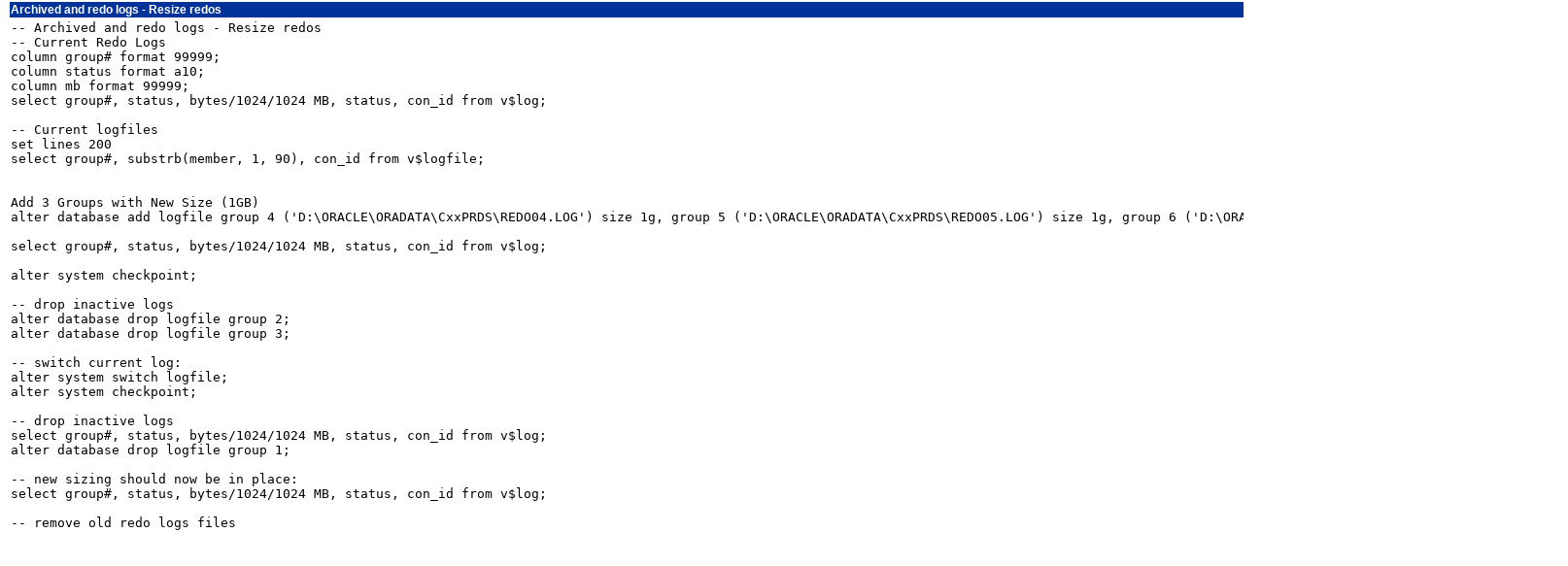

--- FILE ---
content_type: text/html
request_url: http://dbstar.com/dispref.asp?ref_name=resize-redos.sql
body_size: 899
content:

<HTML>

<HEAD>

<TITLE>DBSTAR.com - The Oracle Database Reference - Oracle Administration, Archived and redo logs - Resize redos </TITLE>

<META name="description" content="The Oracle Database Reference, Oracle Administration, Archived and redo logs - Resize redos " />
<meta name="keywords" content="Oracle Administration, Archived and redo logs - Resize redos" />
<meta name="book_title" content="Oracle Administration" />
<meta name="date" content="May. 01, 1998" />
<meta name="robots" content="index, follow" />

<LINK HREF="include/dba_styles.css" REL="STYLESHEET">	

</HEAD>

<body>
<table>
<tr>
   <TD NOWRAP class=tabletitle>Archived and redo logs - Resize redos</td>
</tr>
<tr>
<td>
<pre>-- Archived and redo logs - Resize redos
-- Current Redo Logs
column group# format 99999;
column status format a10;
column mb format 99999;
select group#, status, bytes/1024/1024 MB, status, con_id from v$log;

-- Current logfiles
set lines 200
select group#, substrb(member, 1, 90), con_id from v$logfile;


Add 3 Groups with New Size (1GB)
alter database add logfile group 4 ('D:\ORACLE\ORADATA\CxxPRDS\REDO04.LOG') size 1g, group 5 ('D:\ORACLE\ORADATA\CxxPRDS\REDO05.LOG') size 1g, group 6 ('D:\ORACLE\ORADATA\CxxPRDS\REDO06.LOG') size 1g;

select group#, status, bytes/1024/1024 MB, status, con_id from v$log;

alter system checkpoint;

-- drop inactive logs
alter database drop logfile group 2;
alter database drop logfile group 3;

-- switch current log:
alter system switch logfile;
alter system checkpoint;

-- drop inactive logs
select group#, status, bytes/1024/1024 MB, status, con_id from v$log;
alter database drop logfile group 1;

-- new sizing should now be in place:
select group#, status, bytes/1024/1024 MB, status, con_id from v$log;

-- remove old redo logs files


</pre>
</td>
</tr>
</table>

</BODY>
</HTML>



--- FILE ---
content_type: text/css
request_url: http://dbstar.com/include/dba_styles.css
body_size: 1264
content:
p.headtitle{font-size:10pt;font-family:Arial;color:#003300;font-weight:bold;}
p.bodytitle{font-size:9pt;font-family:Arial;color:#003300;font-weight:bold;margin-top:0;margin-bottom:0;}
p.tabletitle{font-size:9pt; font-family:Arial; color:#FFFFFF; background-color:#003399; font-weight:bold;margin-top:0;margin-bottom:0;}
p.text{background-color:white; color:black; FONT-SIZE: 11px;FONT-FAMILY: Verdana, Arial, Helvetica, sans-serif;font-weight:normal;margin-top:0;margin-bottom:0;}

a.textlink{font-size:9pt;font-family:Arial;color:blue;text-decoration:underline;text-underline:single}

table.tableborder {border:1px solid #003300}

td.tabletitle{font-size:9pt; font-family:Arial; color:#FFFFFF; background-color:#003399;  font-weight:bold;margin-top:0;margin-bottom:0;}
td.smalltext{background-color:white; color:black;font-size:8pt;font-family:Arial;font-weight:normal;margin-top:0;margin-bottom:0;}
td.text{background-color:white; color:black;FONT-SIZE: 11px;FONT-FAMILY: Verdana, Arial, Helvetica, sans-serif; font-weight:normal;margin-top:0;margin-bottom:0;}

input.smalltext{font-size:8pt;font-family:Arial; color:#000000; font-weight:normal;margin-top:0;margin-bottom:0;}

Body 
{
background-color:white; color:black; font-family : Arial, Verdana, Helvetica; font-size:9pt;font-weight:normal;margin-top:0;margin-bottom:0; 
text-decoration: none;
H1 {color:navy;}
H2 {color:navy;}
H3 {color:navy;}
table {color:black; FONT-SIZE: 11px;FONT-FAMILY: Verdana, Arial, Helvetica, sans-serif; font-weight:normal;margin-top:0;margin-bottom:0; 
       text-decoration: none; 
       BORDERCOLOR:"#D7D7D7";CELLSPACING:"0";CELLPADDING:"2"}
}
 
.RoundButton 
{
	color :Orange;
}
.MenuOpen
{
	color : Navy;
	font-family : Verdana, Arial, Helvetica;
	font-size : 9pt;
	font : bold;
	text-decoration: none;
}
A.MenuOpen:hover 
{
	COLOR: #003366;
	text-decoration: none;
}
.MenuClosed
{
	color : White;
	font-family : Verdana, Arial, Helvetica;
	font-size : 9pt;
	text-decoration: none;
}
A.MenuClosed:hover
{
	COLOR: #003366;
	text-decoration: none;
}
.MenuSub
{
	color : White;
	font-family : Verdana, Arial, Helvetica;
	font-size : 8.5pt;
	text-decoration: none;
}
A.MenuSub:hover 
{
	COLOR: #003366;
	text-decoration: none;
}
.NavyTitle
{
color : Navy;
font-family : Verdana, Arial, Helvetica;
font-size : 11pt;
}
.WhiteTitle
{
color : White;
font-family : Verdana, Arial, Helvetica;
font-size : 11pt;
}
.MaroonTitle
{
color : #BB0000;
font-family : Verdana, Arial, Helvetica;
font-size : 11pt;
}
.OrangeTitle
{
color : #FF9933;
font-family : Verdana, Arial, Helvetica;
font-size : 11pt;
}

.NormalText
{
color : black;
font-family : Arial, Verdana, Helvetica;
font-size : 10pt;
text-decoration: none;
}
A.NormalText:h2
{
	COLOR: navy;
	text-decoration: none;
}

.SQLText
{
color : navy;
font-family : "lucida console","courrier new", arial;
font-size : 8pt;
text-decoration: none;
}

.NavyText
{
color : Navy;
font-family : Arial, Verdana, Helvetica;
font-size : 10pt;
text-decoration: none;
}
A.NavyText:hover
{
	COLOR: #5160ca;
	text-decoration: none;
}
.WhiteText
{
color : White;
font-family : Verdana, Arial, Helvetica;
font-size : 10pt;
}
.BlackText
{
color : Black;
font-family : Verdana, Arial, Helvetica;
font-size : 10pt;
}
.RedText
{
color : Red;
font-family : Verdana, Arial, Helvetica;
font-size : 10pt;
}
.MaroonText
{
color : #BB0000;
font-family : Verdana, Arial, Helvetica;
font-size : 10pt;
}
.GrayText
{
color : Gray;
font-family : Verdana, Arial, Helvetica;
font-size : 10pt;
}
.LinkText
{
	color : Blue;
	font-family : Arial, Verdana, Helvetica;
	font-size : 10pt;
}	
A.LinkText:visited
{
	COLOR: #551A8B;
}	

.LinkTextSearch
{
	color : White;
	font-family : Verdana, Arial, Helvetica;
	font-size : 10pt;
	text-decoration: none;
}		
A.LinkTextSearch:hover
{
	COLOR: Silver;
	text-decoration: none;
}
.NavyTextSmall
{
color : Navy;
font-family : Verdana, Arial, Helvetica;
font-size : 8pt;
}
.RedTextSmall
{
	color : Red;
	font-family : Verdana, Arial, Helvetica;
	font-size : 8pt;
}
.LinkTextSmall
{
	color : Blue;
	font-family : Verdana, Arial, Helvetica;
	font-size : 8pt;
	text-decoration: none;
}
A.LinkTextSmall:hover
{
	COLOR: #003366;
	text-decoration: none;
}
.Button
{
	color : Navy;
	font-family : Verdana, Arial, Helvetica;
	font-size : 10pt;
	background-color : #DBDBDB;
	font-weight : bold;
}
.NonPropFont
{
	color : Black;
	font-family : Courier;
	font-size : 10pt;
}
